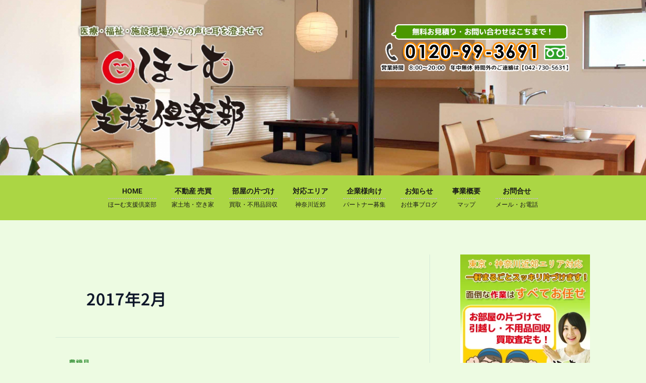

--- FILE ---
content_type: text/html; charset=utf-8
request_url: https://www.google.com/recaptcha/api2/anchor?ar=1&k=6LdNHP8qAAAAAD5CT-ArMn1nTNY-9xIKsCuvQjND&co=aHR0cDovL2thbi1yZW5haXNzYW5jZS5jb206ODA.&hl=en&v=PoyoqOPhxBO7pBk68S4YbpHZ&size=invisible&anchor-ms=20000&execute-ms=30000&cb=8n4ddu30ahc3
body_size: 48592
content:
<!DOCTYPE HTML><html dir="ltr" lang="en"><head><meta http-equiv="Content-Type" content="text/html; charset=UTF-8">
<meta http-equiv="X-UA-Compatible" content="IE=edge">
<title>reCAPTCHA</title>
<style type="text/css">
/* cyrillic-ext */
@font-face {
  font-family: 'Roboto';
  font-style: normal;
  font-weight: 400;
  font-stretch: 100%;
  src: url(//fonts.gstatic.com/s/roboto/v48/KFO7CnqEu92Fr1ME7kSn66aGLdTylUAMa3GUBHMdazTgWw.woff2) format('woff2');
  unicode-range: U+0460-052F, U+1C80-1C8A, U+20B4, U+2DE0-2DFF, U+A640-A69F, U+FE2E-FE2F;
}
/* cyrillic */
@font-face {
  font-family: 'Roboto';
  font-style: normal;
  font-weight: 400;
  font-stretch: 100%;
  src: url(//fonts.gstatic.com/s/roboto/v48/KFO7CnqEu92Fr1ME7kSn66aGLdTylUAMa3iUBHMdazTgWw.woff2) format('woff2');
  unicode-range: U+0301, U+0400-045F, U+0490-0491, U+04B0-04B1, U+2116;
}
/* greek-ext */
@font-face {
  font-family: 'Roboto';
  font-style: normal;
  font-weight: 400;
  font-stretch: 100%;
  src: url(//fonts.gstatic.com/s/roboto/v48/KFO7CnqEu92Fr1ME7kSn66aGLdTylUAMa3CUBHMdazTgWw.woff2) format('woff2');
  unicode-range: U+1F00-1FFF;
}
/* greek */
@font-face {
  font-family: 'Roboto';
  font-style: normal;
  font-weight: 400;
  font-stretch: 100%;
  src: url(//fonts.gstatic.com/s/roboto/v48/KFO7CnqEu92Fr1ME7kSn66aGLdTylUAMa3-UBHMdazTgWw.woff2) format('woff2');
  unicode-range: U+0370-0377, U+037A-037F, U+0384-038A, U+038C, U+038E-03A1, U+03A3-03FF;
}
/* math */
@font-face {
  font-family: 'Roboto';
  font-style: normal;
  font-weight: 400;
  font-stretch: 100%;
  src: url(//fonts.gstatic.com/s/roboto/v48/KFO7CnqEu92Fr1ME7kSn66aGLdTylUAMawCUBHMdazTgWw.woff2) format('woff2');
  unicode-range: U+0302-0303, U+0305, U+0307-0308, U+0310, U+0312, U+0315, U+031A, U+0326-0327, U+032C, U+032F-0330, U+0332-0333, U+0338, U+033A, U+0346, U+034D, U+0391-03A1, U+03A3-03A9, U+03B1-03C9, U+03D1, U+03D5-03D6, U+03F0-03F1, U+03F4-03F5, U+2016-2017, U+2034-2038, U+203C, U+2040, U+2043, U+2047, U+2050, U+2057, U+205F, U+2070-2071, U+2074-208E, U+2090-209C, U+20D0-20DC, U+20E1, U+20E5-20EF, U+2100-2112, U+2114-2115, U+2117-2121, U+2123-214F, U+2190, U+2192, U+2194-21AE, U+21B0-21E5, U+21F1-21F2, U+21F4-2211, U+2213-2214, U+2216-22FF, U+2308-230B, U+2310, U+2319, U+231C-2321, U+2336-237A, U+237C, U+2395, U+239B-23B7, U+23D0, U+23DC-23E1, U+2474-2475, U+25AF, U+25B3, U+25B7, U+25BD, U+25C1, U+25CA, U+25CC, U+25FB, U+266D-266F, U+27C0-27FF, U+2900-2AFF, U+2B0E-2B11, U+2B30-2B4C, U+2BFE, U+3030, U+FF5B, U+FF5D, U+1D400-1D7FF, U+1EE00-1EEFF;
}
/* symbols */
@font-face {
  font-family: 'Roboto';
  font-style: normal;
  font-weight: 400;
  font-stretch: 100%;
  src: url(//fonts.gstatic.com/s/roboto/v48/KFO7CnqEu92Fr1ME7kSn66aGLdTylUAMaxKUBHMdazTgWw.woff2) format('woff2');
  unicode-range: U+0001-000C, U+000E-001F, U+007F-009F, U+20DD-20E0, U+20E2-20E4, U+2150-218F, U+2190, U+2192, U+2194-2199, U+21AF, U+21E6-21F0, U+21F3, U+2218-2219, U+2299, U+22C4-22C6, U+2300-243F, U+2440-244A, U+2460-24FF, U+25A0-27BF, U+2800-28FF, U+2921-2922, U+2981, U+29BF, U+29EB, U+2B00-2BFF, U+4DC0-4DFF, U+FFF9-FFFB, U+10140-1018E, U+10190-1019C, U+101A0, U+101D0-101FD, U+102E0-102FB, U+10E60-10E7E, U+1D2C0-1D2D3, U+1D2E0-1D37F, U+1F000-1F0FF, U+1F100-1F1AD, U+1F1E6-1F1FF, U+1F30D-1F30F, U+1F315, U+1F31C, U+1F31E, U+1F320-1F32C, U+1F336, U+1F378, U+1F37D, U+1F382, U+1F393-1F39F, U+1F3A7-1F3A8, U+1F3AC-1F3AF, U+1F3C2, U+1F3C4-1F3C6, U+1F3CA-1F3CE, U+1F3D4-1F3E0, U+1F3ED, U+1F3F1-1F3F3, U+1F3F5-1F3F7, U+1F408, U+1F415, U+1F41F, U+1F426, U+1F43F, U+1F441-1F442, U+1F444, U+1F446-1F449, U+1F44C-1F44E, U+1F453, U+1F46A, U+1F47D, U+1F4A3, U+1F4B0, U+1F4B3, U+1F4B9, U+1F4BB, U+1F4BF, U+1F4C8-1F4CB, U+1F4D6, U+1F4DA, U+1F4DF, U+1F4E3-1F4E6, U+1F4EA-1F4ED, U+1F4F7, U+1F4F9-1F4FB, U+1F4FD-1F4FE, U+1F503, U+1F507-1F50B, U+1F50D, U+1F512-1F513, U+1F53E-1F54A, U+1F54F-1F5FA, U+1F610, U+1F650-1F67F, U+1F687, U+1F68D, U+1F691, U+1F694, U+1F698, U+1F6AD, U+1F6B2, U+1F6B9-1F6BA, U+1F6BC, U+1F6C6-1F6CF, U+1F6D3-1F6D7, U+1F6E0-1F6EA, U+1F6F0-1F6F3, U+1F6F7-1F6FC, U+1F700-1F7FF, U+1F800-1F80B, U+1F810-1F847, U+1F850-1F859, U+1F860-1F887, U+1F890-1F8AD, U+1F8B0-1F8BB, U+1F8C0-1F8C1, U+1F900-1F90B, U+1F93B, U+1F946, U+1F984, U+1F996, U+1F9E9, U+1FA00-1FA6F, U+1FA70-1FA7C, U+1FA80-1FA89, U+1FA8F-1FAC6, U+1FACE-1FADC, U+1FADF-1FAE9, U+1FAF0-1FAF8, U+1FB00-1FBFF;
}
/* vietnamese */
@font-face {
  font-family: 'Roboto';
  font-style: normal;
  font-weight: 400;
  font-stretch: 100%;
  src: url(//fonts.gstatic.com/s/roboto/v48/KFO7CnqEu92Fr1ME7kSn66aGLdTylUAMa3OUBHMdazTgWw.woff2) format('woff2');
  unicode-range: U+0102-0103, U+0110-0111, U+0128-0129, U+0168-0169, U+01A0-01A1, U+01AF-01B0, U+0300-0301, U+0303-0304, U+0308-0309, U+0323, U+0329, U+1EA0-1EF9, U+20AB;
}
/* latin-ext */
@font-face {
  font-family: 'Roboto';
  font-style: normal;
  font-weight: 400;
  font-stretch: 100%;
  src: url(//fonts.gstatic.com/s/roboto/v48/KFO7CnqEu92Fr1ME7kSn66aGLdTylUAMa3KUBHMdazTgWw.woff2) format('woff2');
  unicode-range: U+0100-02BA, U+02BD-02C5, U+02C7-02CC, U+02CE-02D7, U+02DD-02FF, U+0304, U+0308, U+0329, U+1D00-1DBF, U+1E00-1E9F, U+1EF2-1EFF, U+2020, U+20A0-20AB, U+20AD-20C0, U+2113, U+2C60-2C7F, U+A720-A7FF;
}
/* latin */
@font-face {
  font-family: 'Roboto';
  font-style: normal;
  font-weight: 400;
  font-stretch: 100%;
  src: url(//fonts.gstatic.com/s/roboto/v48/KFO7CnqEu92Fr1ME7kSn66aGLdTylUAMa3yUBHMdazQ.woff2) format('woff2');
  unicode-range: U+0000-00FF, U+0131, U+0152-0153, U+02BB-02BC, U+02C6, U+02DA, U+02DC, U+0304, U+0308, U+0329, U+2000-206F, U+20AC, U+2122, U+2191, U+2193, U+2212, U+2215, U+FEFF, U+FFFD;
}
/* cyrillic-ext */
@font-face {
  font-family: 'Roboto';
  font-style: normal;
  font-weight: 500;
  font-stretch: 100%;
  src: url(//fonts.gstatic.com/s/roboto/v48/KFO7CnqEu92Fr1ME7kSn66aGLdTylUAMa3GUBHMdazTgWw.woff2) format('woff2');
  unicode-range: U+0460-052F, U+1C80-1C8A, U+20B4, U+2DE0-2DFF, U+A640-A69F, U+FE2E-FE2F;
}
/* cyrillic */
@font-face {
  font-family: 'Roboto';
  font-style: normal;
  font-weight: 500;
  font-stretch: 100%;
  src: url(//fonts.gstatic.com/s/roboto/v48/KFO7CnqEu92Fr1ME7kSn66aGLdTylUAMa3iUBHMdazTgWw.woff2) format('woff2');
  unicode-range: U+0301, U+0400-045F, U+0490-0491, U+04B0-04B1, U+2116;
}
/* greek-ext */
@font-face {
  font-family: 'Roboto';
  font-style: normal;
  font-weight: 500;
  font-stretch: 100%;
  src: url(//fonts.gstatic.com/s/roboto/v48/KFO7CnqEu92Fr1ME7kSn66aGLdTylUAMa3CUBHMdazTgWw.woff2) format('woff2');
  unicode-range: U+1F00-1FFF;
}
/* greek */
@font-face {
  font-family: 'Roboto';
  font-style: normal;
  font-weight: 500;
  font-stretch: 100%;
  src: url(//fonts.gstatic.com/s/roboto/v48/KFO7CnqEu92Fr1ME7kSn66aGLdTylUAMa3-UBHMdazTgWw.woff2) format('woff2');
  unicode-range: U+0370-0377, U+037A-037F, U+0384-038A, U+038C, U+038E-03A1, U+03A3-03FF;
}
/* math */
@font-face {
  font-family: 'Roboto';
  font-style: normal;
  font-weight: 500;
  font-stretch: 100%;
  src: url(//fonts.gstatic.com/s/roboto/v48/KFO7CnqEu92Fr1ME7kSn66aGLdTylUAMawCUBHMdazTgWw.woff2) format('woff2');
  unicode-range: U+0302-0303, U+0305, U+0307-0308, U+0310, U+0312, U+0315, U+031A, U+0326-0327, U+032C, U+032F-0330, U+0332-0333, U+0338, U+033A, U+0346, U+034D, U+0391-03A1, U+03A3-03A9, U+03B1-03C9, U+03D1, U+03D5-03D6, U+03F0-03F1, U+03F4-03F5, U+2016-2017, U+2034-2038, U+203C, U+2040, U+2043, U+2047, U+2050, U+2057, U+205F, U+2070-2071, U+2074-208E, U+2090-209C, U+20D0-20DC, U+20E1, U+20E5-20EF, U+2100-2112, U+2114-2115, U+2117-2121, U+2123-214F, U+2190, U+2192, U+2194-21AE, U+21B0-21E5, U+21F1-21F2, U+21F4-2211, U+2213-2214, U+2216-22FF, U+2308-230B, U+2310, U+2319, U+231C-2321, U+2336-237A, U+237C, U+2395, U+239B-23B7, U+23D0, U+23DC-23E1, U+2474-2475, U+25AF, U+25B3, U+25B7, U+25BD, U+25C1, U+25CA, U+25CC, U+25FB, U+266D-266F, U+27C0-27FF, U+2900-2AFF, U+2B0E-2B11, U+2B30-2B4C, U+2BFE, U+3030, U+FF5B, U+FF5D, U+1D400-1D7FF, U+1EE00-1EEFF;
}
/* symbols */
@font-face {
  font-family: 'Roboto';
  font-style: normal;
  font-weight: 500;
  font-stretch: 100%;
  src: url(//fonts.gstatic.com/s/roboto/v48/KFO7CnqEu92Fr1ME7kSn66aGLdTylUAMaxKUBHMdazTgWw.woff2) format('woff2');
  unicode-range: U+0001-000C, U+000E-001F, U+007F-009F, U+20DD-20E0, U+20E2-20E4, U+2150-218F, U+2190, U+2192, U+2194-2199, U+21AF, U+21E6-21F0, U+21F3, U+2218-2219, U+2299, U+22C4-22C6, U+2300-243F, U+2440-244A, U+2460-24FF, U+25A0-27BF, U+2800-28FF, U+2921-2922, U+2981, U+29BF, U+29EB, U+2B00-2BFF, U+4DC0-4DFF, U+FFF9-FFFB, U+10140-1018E, U+10190-1019C, U+101A0, U+101D0-101FD, U+102E0-102FB, U+10E60-10E7E, U+1D2C0-1D2D3, U+1D2E0-1D37F, U+1F000-1F0FF, U+1F100-1F1AD, U+1F1E6-1F1FF, U+1F30D-1F30F, U+1F315, U+1F31C, U+1F31E, U+1F320-1F32C, U+1F336, U+1F378, U+1F37D, U+1F382, U+1F393-1F39F, U+1F3A7-1F3A8, U+1F3AC-1F3AF, U+1F3C2, U+1F3C4-1F3C6, U+1F3CA-1F3CE, U+1F3D4-1F3E0, U+1F3ED, U+1F3F1-1F3F3, U+1F3F5-1F3F7, U+1F408, U+1F415, U+1F41F, U+1F426, U+1F43F, U+1F441-1F442, U+1F444, U+1F446-1F449, U+1F44C-1F44E, U+1F453, U+1F46A, U+1F47D, U+1F4A3, U+1F4B0, U+1F4B3, U+1F4B9, U+1F4BB, U+1F4BF, U+1F4C8-1F4CB, U+1F4D6, U+1F4DA, U+1F4DF, U+1F4E3-1F4E6, U+1F4EA-1F4ED, U+1F4F7, U+1F4F9-1F4FB, U+1F4FD-1F4FE, U+1F503, U+1F507-1F50B, U+1F50D, U+1F512-1F513, U+1F53E-1F54A, U+1F54F-1F5FA, U+1F610, U+1F650-1F67F, U+1F687, U+1F68D, U+1F691, U+1F694, U+1F698, U+1F6AD, U+1F6B2, U+1F6B9-1F6BA, U+1F6BC, U+1F6C6-1F6CF, U+1F6D3-1F6D7, U+1F6E0-1F6EA, U+1F6F0-1F6F3, U+1F6F7-1F6FC, U+1F700-1F7FF, U+1F800-1F80B, U+1F810-1F847, U+1F850-1F859, U+1F860-1F887, U+1F890-1F8AD, U+1F8B0-1F8BB, U+1F8C0-1F8C1, U+1F900-1F90B, U+1F93B, U+1F946, U+1F984, U+1F996, U+1F9E9, U+1FA00-1FA6F, U+1FA70-1FA7C, U+1FA80-1FA89, U+1FA8F-1FAC6, U+1FACE-1FADC, U+1FADF-1FAE9, U+1FAF0-1FAF8, U+1FB00-1FBFF;
}
/* vietnamese */
@font-face {
  font-family: 'Roboto';
  font-style: normal;
  font-weight: 500;
  font-stretch: 100%;
  src: url(//fonts.gstatic.com/s/roboto/v48/KFO7CnqEu92Fr1ME7kSn66aGLdTylUAMa3OUBHMdazTgWw.woff2) format('woff2');
  unicode-range: U+0102-0103, U+0110-0111, U+0128-0129, U+0168-0169, U+01A0-01A1, U+01AF-01B0, U+0300-0301, U+0303-0304, U+0308-0309, U+0323, U+0329, U+1EA0-1EF9, U+20AB;
}
/* latin-ext */
@font-face {
  font-family: 'Roboto';
  font-style: normal;
  font-weight: 500;
  font-stretch: 100%;
  src: url(//fonts.gstatic.com/s/roboto/v48/KFO7CnqEu92Fr1ME7kSn66aGLdTylUAMa3KUBHMdazTgWw.woff2) format('woff2');
  unicode-range: U+0100-02BA, U+02BD-02C5, U+02C7-02CC, U+02CE-02D7, U+02DD-02FF, U+0304, U+0308, U+0329, U+1D00-1DBF, U+1E00-1E9F, U+1EF2-1EFF, U+2020, U+20A0-20AB, U+20AD-20C0, U+2113, U+2C60-2C7F, U+A720-A7FF;
}
/* latin */
@font-face {
  font-family: 'Roboto';
  font-style: normal;
  font-weight: 500;
  font-stretch: 100%;
  src: url(//fonts.gstatic.com/s/roboto/v48/KFO7CnqEu92Fr1ME7kSn66aGLdTylUAMa3yUBHMdazQ.woff2) format('woff2');
  unicode-range: U+0000-00FF, U+0131, U+0152-0153, U+02BB-02BC, U+02C6, U+02DA, U+02DC, U+0304, U+0308, U+0329, U+2000-206F, U+20AC, U+2122, U+2191, U+2193, U+2212, U+2215, U+FEFF, U+FFFD;
}
/* cyrillic-ext */
@font-face {
  font-family: 'Roboto';
  font-style: normal;
  font-weight: 900;
  font-stretch: 100%;
  src: url(//fonts.gstatic.com/s/roboto/v48/KFO7CnqEu92Fr1ME7kSn66aGLdTylUAMa3GUBHMdazTgWw.woff2) format('woff2');
  unicode-range: U+0460-052F, U+1C80-1C8A, U+20B4, U+2DE0-2DFF, U+A640-A69F, U+FE2E-FE2F;
}
/* cyrillic */
@font-face {
  font-family: 'Roboto';
  font-style: normal;
  font-weight: 900;
  font-stretch: 100%;
  src: url(//fonts.gstatic.com/s/roboto/v48/KFO7CnqEu92Fr1ME7kSn66aGLdTylUAMa3iUBHMdazTgWw.woff2) format('woff2');
  unicode-range: U+0301, U+0400-045F, U+0490-0491, U+04B0-04B1, U+2116;
}
/* greek-ext */
@font-face {
  font-family: 'Roboto';
  font-style: normal;
  font-weight: 900;
  font-stretch: 100%;
  src: url(//fonts.gstatic.com/s/roboto/v48/KFO7CnqEu92Fr1ME7kSn66aGLdTylUAMa3CUBHMdazTgWw.woff2) format('woff2');
  unicode-range: U+1F00-1FFF;
}
/* greek */
@font-face {
  font-family: 'Roboto';
  font-style: normal;
  font-weight: 900;
  font-stretch: 100%;
  src: url(//fonts.gstatic.com/s/roboto/v48/KFO7CnqEu92Fr1ME7kSn66aGLdTylUAMa3-UBHMdazTgWw.woff2) format('woff2');
  unicode-range: U+0370-0377, U+037A-037F, U+0384-038A, U+038C, U+038E-03A1, U+03A3-03FF;
}
/* math */
@font-face {
  font-family: 'Roboto';
  font-style: normal;
  font-weight: 900;
  font-stretch: 100%;
  src: url(//fonts.gstatic.com/s/roboto/v48/KFO7CnqEu92Fr1ME7kSn66aGLdTylUAMawCUBHMdazTgWw.woff2) format('woff2');
  unicode-range: U+0302-0303, U+0305, U+0307-0308, U+0310, U+0312, U+0315, U+031A, U+0326-0327, U+032C, U+032F-0330, U+0332-0333, U+0338, U+033A, U+0346, U+034D, U+0391-03A1, U+03A3-03A9, U+03B1-03C9, U+03D1, U+03D5-03D6, U+03F0-03F1, U+03F4-03F5, U+2016-2017, U+2034-2038, U+203C, U+2040, U+2043, U+2047, U+2050, U+2057, U+205F, U+2070-2071, U+2074-208E, U+2090-209C, U+20D0-20DC, U+20E1, U+20E5-20EF, U+2100-2112, U+2114-2115, U+2117-2121, U+2123-214F, U+2190, U+2192, U+2194-21AE, U+21B0-21E5, U+21F1-21F2, U+21F4-2211, U+2213-2214, U+2216-22FF, U+2308-230B, U+2310, U+2319, U+231C-2321, U+2336-237A, U+237C, U+2395, U+239B-23B7, U+23D0, U+23DC-23E1, U+2474-2475, U+25AF, U+25B3, U+25B7, U+25BD, U+25C1, U+25CA, U+25CC, U+25FB, U+266D-266F, U+27C0-27FF, U+2900-2AFF, U+2B0E-2B11, U+2B30-2B4C, U+2BFE, U+3030, U+FF5B, U+FF5D, U+1D400-1D7FF, U+1EE00-1EEFF;
}
/* symbols */
@font-face {
  font-family: 'Roboto';
  font-style: normal;
  font-weight: 900;
  font-stretch: 100%;
  src: url(//fonts.gstatic.com/s/roboto/v48/KFO7CnqEu92Fr1ME7kSn66aGLdTylUAMaxKUBHMdazTgWw.woff2) format('woff2');
  unicode-range: U+0001-000C, U+000E-001F, U+007F-009F, U+20DD-20E0, U+20E2-20E4, U+2150-218F, U+2190, U+2192, U+2194-2199, U+21AF, U+21E6-21F0, U+21F3, U+2218-2219, U+2299, U+22C4-22C6, U+2300-243F, U+2440-244A, U+2460-24FF, U+25A0-27BF, U+2800-28FF, U+2921-2922, U+2981, U+29BF, U+29EB, U+2B00-2BFF, U+4DC0-4DFF, U+FFF9-FFFB, U+10140-1018E, U+10190-1019C, U+101A0, U+101D0-101FD, U+102E0-102FB, U+10E60-10E7E, U+1D2C0-1D2D3, U+1D2E0-1D37F, U+1F000-1F0FF, U+1F100-1F1AD, U+1F1E6-1F1FF, U+1F30D-1F30F, U+1F315, U+1F31C, U+1F31E, U+1F320-1F32C, U+1F336, U+1F378, U+1F37D, U+1F382, U+1F393-1F39F, U+1F3A7-1F3A8, U+1F3AC-1F3AF, U+1F3C2, U+1F3C4-1F3C6, U+1F3CA-1F3CE, U+1F3D4-1F3E0, U+1F3ED, U+1F3F1-1F3F3, U+1F3F5-1F3F7, U+1F408, U+1F415, U+1F41F, U+1F426, U+1F43F, U+1F441-1F442, U+1F444, U+1F446-1F449, U+1F44C-1F44E, U+1F453, U+1F46A, U+1F47D, U+1F4A3, U+1F4B0, U+1F4B3, U+1F4B9, U+1F4BB, U+1F4BF, U+1F4C8-1F4CB, U+1F4D6, U+1F4DA, U+1F4DF, U+1F4E3-1F4E6, U+1F4EA-1F4ED, U+1F4F7, U+1F4F9-1F4FB, U+1F4FD-1F4FE, U+1F503, U+1F507-1F50B, U+1F50D, U+1F512-1F513, U+1F53E-1F54A, U+1F54F-1F5FA, U+1F610, U+1F650-1F67F, U+1F687, U+1F68D, U+1F691, U+1F694, U+1F698, U+1F6AD, U+1F6B2, U+1F6B9-1F6BA, U+1F6BC, U+1F6C6-1F6CF, U+1F6D3-1F6D7, U+1F6E0-1F6EA, U+1F6F0-1F6F3, U+1F6F7-1F6FC, U+1F700-1F7FF, U+1F800-1F80B, U+1F810-1F847, U+1F850-1F859, U+1F860-1F887, U+1F890-1F8AD, U+1F8B0-1F8BB, U+1F8C0-1F8C1, U+1F900-1F90B, U+1F93B, U+1F946, U+1F984, U+1F996, U+1F9E9, U+1FA00-1FA6F, U+1FA70-1FA7C, U+1FA80-1FA89, U+1FA8F-1FAC6, U+1FACE-1FADC, U+1FADF-1FAE9, U+1FAF0-1FAF8, U+1FB00-1FBFF;
}
/* vietnamese */
@font-face {
  font-family: 'Roboto';
  font-style: normal;
  font-weight: 900;
  font-stretch: 100%;
  src: url(//fonts.gstatic.com/s/roboto/v48/KFO7CnqEu92Fr1ME7kSn66aGLdTylUAMa3OUBHMdazTgWw.woff2) format('woff2');
  unicode-range: U+0102-0103, U+0110-0111, U+0128-0129, U+0168-0169, U+01A0-01A1, U+01AF-01B0, U+0300-0301, U+0303-0304, U+0308-0309, U+0323, U+0329, U+1EA0-1EF9, U+20AB;
}
/* latin-ext */
@font-face {
  font-family: 'Roboto';
  font-style: normal;
  font-weight: 900;
  font-stretch: 100%;
  src: url(//fonts.gstatic.com/s/roboto/v48/KFO7CnqEu92Fr1ME7kSn66aGLdTylUAMa3KUBHMdazTgWw.woff2) format('woff2');
  unicode-range: U+0100-02BA, U+02BD-02C5, U+02C7-02CC, U+02CE-02D7, U+02DD-02FF, U+0304, U+0308, U+0329, U+1D00-1DBF, U+1E00-1E9F, U+1EF2-1EFF, U+2020, U+20A0-20AB, U+20AD-20C0, U+2113, U+2C60-2C7F, U+A720-A7FF;
}
/* latin */
@font-face {
  font-family: 'Roboto';
  font-style: normal;
  font-weight: 900;
  font-stretch: 100%;
  src: url(//fonts.gstatic.com/s/roboto/v48/KFO7CnqEu92Fr1ME7kSn66aGLdTylUAMa3yUBHMdazQ.woff2) format('woff2');
  unicode-range: U+0000-00FF, U+0131, U+0152-0153, U+02BB-02BC, U+02C6, U+02DA, U+02DC, U+0304, U+0308, U+0329, U+2000-206F, U+20AC, U+2122, U+2191, U+2193, U+2212, U+2215, U+FEFF, U+FFFD;
}

</style>
<link rel="stylesheet" type="text/css" href="https://www.gstatic.com/recaptcha/releases/PoyoqOPhxBO7pBk68S4YbpHZ/styles__ltr.css">
<script nonce="rp173pmGaD2vN5bhrQ8EGQ" type="text/javascript">window['__recaptcha_api'] = 'https://www.google.com/recaptcha/api2/';</script>
<script type="text/javascript" src="https://www.gstatic.com/recaptcha/releases/PoyoqOPhxBO7pBk68S4YbpHZ/recaptcha__en.js" nonce="rp173pmGaD2vN5bhrQ8EGQ">
      
    </script></head>
<body><div id="rc-anchor-alert" class="rc-anchor-alert"></div>
<input type="hidden" id="recaptcha-token" value="[base64]">
<script type="text/javascript" nonce="rp173pmGaD2vN5bhrQ8EGQ">
      recaptcha.anchor.Main.init("[\x22ainput\x22,[\x22bgdata\x22,\x22\x22,\[base64]/[base64]/UltIKytdPWE6KGE8MjA0OD9SW0grK109YT4+NnwxOTI6KChhJjY0NTEyKT09NTUyOTYmJnErMTxoLmxlbmd0aCYmKGguY2hhckNvZGVBdChxKzEpJjY0NTEyKT09NTYzMjA/[base64]/MjU1OlI/[base64]/[base64]/[base64]/[base64]/[base64]/[base64]/[base64]/[base64]/[base64]/[base64]\x22,\[base64]\x22,\x22w4Y5wrfCtlHCksKlGMOmw6vDrSQHwrFYwohSwpNCwrLDqVzDv3rCgF9Pw6zCmcOhwpnDmV3CgMOlw7XDq1HCjRLCtR3DksOLZnLDnhLDncOUwo/ClcKFIMK1S8KdJMODEcO4w5rCmcOYwofClF4tIiodQl9casKLJMOjw6rDo8O6woRfwqPDkEYpNcKfYTJHHsO/TkZww4ItwqEcGMKMdMOXIMKHesO7I8K+w58sUm/DvcOiw5s/b8KYwrd1w53CtW/[base64]/CoQs6UsKGMMOJQcK2w7TDskp0KH/CksOlwqs0w6Ypwq/Cp8KCwpVHRUgmFcKvZMKGwoVAw55Owp8wVMKiwoBaw6tYwogjw7vDrcOBH8O/UAdCw5zCp8KqGcO2Lx3Ck8O8w6nDi8K2wqQmYcKjworCrgDDjMKpw5/[base64]/[base64]/[base64]/fCvDicKFI2RLwonDncOBdTIYw5AiUcO7wpHCt8O2wo8Dw6FNwpDCssK/[base64]/[base64]/[base64]/[base64]/H2LCisKqw5IqFxN1w5pAw67CpcOTw5MaIsOBwq7DsS/[base64]/[base64]/w6cgw4UILcO5KjUew5wtC8K4bMOyTSHCrGl6SsONcWTDkB1HJ8O6TMOPwpIIOsOVUsOgQMOPw4F3eBEPZhXDsVLCqBvCuX1NL3vDu8KiwpvDlsO0FSXCsh/Ck8O+w7jCtzPDs8OGwoh3ZAHCgXJPNkbCi8KBdWBCw7vCq8KjYkhvU8Ozd2PDmcOMYDvDtsKrw5ggNGl1O8OgFsKNGjtTEWHCg1vChHhNw43DrMKLw7BAaw3DmF5+TsOKw5zCoT7CiUDCqMK/d8KUwowXOMKTGShEwr5APsOYDz9hwrbDmUQ1fmp6w7zDuggKwp0kw688TFkAfsKBw7Vvw6FKUMKLw7YDKcKfKMOgLkDDiMO8YhFiw73ChsOFUCsZFRzDqcO0wrBHKSonw7o/[base64]/Ck07DvsKYGDXDssODw6Uhw6wEw5IowrFMR8OGZU5bfsOMwpPCsmY6w4TDssOOwp1wasKbBMOiw4ADwo3DnwvDm8KKw7PCj8OEwqtTwoLDssKFSERgw6/[base64]/[base64]/w6vClwDDvATDtcOFwoMiQl7CtMKoTylywq5nwrkww7LDhsKlTVlCwrzCusOrwq0PbXLDusOZw7DCmFpHw5XDlcKXNwEyfcO9DsKyw4zDmBbClcOiwofCrcKAK8KtWMOmF8OOw5/Ct1DDgWxZwrXCkU5Kcj8sw6MWYWt6wrPClHjCr8KBBsOcaMKWUcKXwrDDgsOkPMKswoTCjsKWO8O2w57DqMKVOxvDrDTDhCLCkzxAWjMBwrDDlSXCl8OJw4DClcK2wrZDFcOQwq5mNGt6wo1fwodbwqLDoXIowqTCrQ03AcOxwr3ClsK5SgvCqcO/IMOCMcKeNw0tSWPCtcKtDsKpwqxmw43Chy0Owogzw7LDjMKOaz54ZhxZwp/DnSTDpGjCqAXCn8OBRsK5wrfDtQnDvsKQTDTCjEdAw4w4GsKHwr/DmcKdBcOpwqLCpcKKIVDCqFzCuEnClHTDrAcBwpogaMO9YsOgw6owIcKWwrLCocK7wqgVEFnDp8OhAh19AcKKbsO7DHjCpUvCp8O/w4grD13CgDNowqcaNcORK1l/wpPDssOFOcKhw6fCjxlBVMKbREpDVsKiXz7Cn8KKaXrDj8OawoBrU8KzwrLDlcO2D3kmRRfCmFUTS8OEdhLCpMOuwqfDmcOCL8O3w7RxMcOIVsK5YTANBjXDmjBtw5sVwo3Dj8OeL8OfVMOSXlkueAHCmD8Cwq/DunLDtidIVEMpwoxea8K/w5N/AQTCrcO0ecK7CcOtMcKQSFd/[base64]/[base64]/JsOHwpDCvcOIZMKew4IHU8KMw6bCpcOIQcKVCAnCkCbDksOzw6pqdF8EesKNwpjCkcKZwq5ew5RcwqJ3wrl6wosQw6BUCMOnIFs+w7fDnMODwo3CqMKtYhwAwq7Cm8Ofw71mUCbCqcKdwrw/fcKYdgVZM8KiIypGwpx5L8OWMSsWV8Obwod8EcKoXA/[base64]/w43Dg8O1VUzCtlk3wpfCmwYaHEUDMMKLXMKVT0dSw7jDgFZmw5jCrwZQBMKpTQzDn8OBwrUnwod1wrIqw6nCgcKxwq3Do33Cp0Blw4FXQsOeVEvDs8O+bsOvDQzCniodw73Cl0PCpsO/w6nCsF0cExTDrsO3w5hHfsOUwo8Fwp3DmgTDsCxVw4oVw7MIwr7Dggshw64oO8OTIB0ZCQDDisO6TDvCiMOHw6ZzwoV7w5zCq8Oew4RoUcO7w79fJD/DosOqwrcswoMtd8ORwpFANMKuwp/CnXrDg23CrMOhwo91UUwBw65WQ8OjQl8fwpk7DsOxwr7CrH1VIMKARcOrWcKkEcOXCSHDkUbDqcO0Z8K/Ih9ww4JTDT/[base64]/Dm3zDnsKKwrwnwrI/bETDlS45XRvDrsO/RcOYIsKIwqnDjg11YMKzwrx0w5bDuWxkZMOVwrthwovDkcKWwq0CwogZO1NIw4QtEgPCssKhw5M2w6fDuy0lwroAbwRKWU3Dvk5+wpjCocKRaMKNEMOmUSHCp8K1w7LDtcKSw5dawppjFD/CnBTClxNzwqXDuGcqC3vDt0FBYQI8w6rDqMKrwqtVw6/[base64]/KcOuwo0zw5LDvsOwB1lMF8KaYcOgX8Oqw4U0wrbDvcOOEsKcA8OQw7dkeTpKwoJ7wopEY2QSGknCu8O/VE7DjcKIw43CshHCpsKEwojDuhwhVBt2w7rDssOyTUITw6dJFAghQjbCjRYEwqfDs8OyAmwDQmEhwr7CokrCpEbClsOaw7HDvgEOw7lqw54XAcK0w4rDpFFMwpMOPkdKw5x5L8OIKD/[base64]/Vy5/[base64]/DjcOew4bDtMKvw7fDphoHOksSLsO1dSDDrHPCiAA1AUZgcsKBw4LCj8K9IMKVw5Q/HsOGFsKIwpYWwqNUTMKMw4UOwqfDpnQhWCwGwobDrkHDvcKgZivCjsKmw6Ixw5PCkVzDmw4RwpEPW8KIw6d8wrUZc2fCmMKJwq4MwpLCo3rCnTBVRUbDoMK4cDcnwoY+wo9rbiXDojLDpcKZwr08w7/[base64]/DvcOoSGt0w4TDscO2wr8Kw7HDqTHDmUbDvE7Cuk10OBTCs8O3w7kRDsOaNF5Yw7UMw5ABwr7DqiMhMMO6wprDrsKewqXDrMK7B8K+G8OCAcOmQcO4AMKJwonCgMOhaMK2Z3FNwrfCh8KjFMKPRcOmFj/DkwbDosOlwpTDlcOlDh1Ww4jDqMOvw7pcw6/Cr8K9wrrCjcKKf0jClVTDt13DuUPDsMKfKzDCj0YVYMKHwpkLHsKaZsK5woUNwpDCkVzDlwMUw6vCgMOSw7YJRcKFYzUHe8OLGUHDoS/Dg8OcYCYAZ8KbYzgBwoB8Y2HDqWgeLFXDosOnwoQ/YUnCi2/[base64]/ChhXDuFIxLsO/[base64]/DlsKGORPCjsOIwqDDu8Oow5ARK0R8wp7CjMKdw5h4A8K1w6TDtcK4EcKmw67CncKYwq7ClGUGPsKawr5ww750BsK5w5rCu8KqHnHCqsORDHvCs8K2ATPCncKtwqrCtVTCoBvCtcO6wrJFw6DChcORKWbCjyvCv2bDp8OHwojDuyzDhl4gw5s8AsOeUcO3w6bDvzPDvR/[base64]/Cu8Osw5XDjQ3DocO4LA/[base64]/bcOUeTR+I3gOw77CrcKTUxZwVC0UJ8KFw48Tw5lIwodtwpUtw4fDqkYaIMOVw70mVMO5wrXDsAw1wpnDrHfCtsKpN0XCs8OPERwew6Jew7Rlw5ZmBMKzO8OXKlnCicOFL8KKQwICRcO3woZrw55HH8Ole3YVwrTClmAOO8KuCn/[base64]/[base64]/CA1ZYsOMMcKHHElmNA7DqcOXw5lGZsOpTls4T24xw4zCpcOxEEvDtzTDuQHDpiTChMKDwqIYCMO3wrDCuzXCscOvYE7Dn08CFihjRsK4QMK7XibDjzZBw6ksEzHDncKdw7zCocOHHSoqw5fCrE1haw/[base64]/ChcKxw5XCh8OpAcOWwqnDh8K8wrVBQMK3dy93w4zCi8OowqrCu28FKBogEMKVFHjCkcKnWSLDtcKWw5/Du8KUw6rChsO3bMKhw5PDkMOqMsK1c8Kowq8fDRPCiztNTMKMw6HDicO0c8KZWcOSw48VImfCizXDsjJAICIhaD0uJ2cPw7IAw7VUw7zCk8KHK8OCwovDkQExLncaAMKRVTLCvsK2w6bDpcKQT1HCssOoMFTDgsKpKlTDh2FPwr7CnS4Nw6/CpGlaGhHCmMOJZl5aWnRWw4zDs2Z9IhQQwqdfDsOxwqMmVcKNwqFBw4ocfcKYwrzDgXJGwp/[base64]/[base64]/Cm8KWwq9pK8Ouw6/DiyvDisO8wp/Dg2p6SMKGwqEmUsKtwqjCgCdvBlzCoEMywqTCg8KPwolRcgrCuDcjw7fCkXsqHGDDnTpyZ8Opw7pWUMOLMCxdw4zDrsKww5nDqMOOw4LDjn/[base64]/aX9dZVInwrHCvMK2dcKFwqzDgMKibMOGw7ZMc8OZFRPCoGDDsnDCv8KRwpPCn1cxwqN8OsKeGcKfEMODPsOEYDXDgMOOwrk5LyPDiAd5w5HCryplw4RkZ3puw50sw4NewqrCn8KAUsKlVyg6w687EsKHwpPClsO6SHnCt2Myw4k8w4XDpsO4H3PCkMOxcV/DtcKRwrLCtsOow5vCvsKDX8OSOATDiMKTBcKVwrYUfkHDicOCwp0MUsKXwqHChgBSacK9J8KcwobDscKlHQ3DsMK/FMKBw77DlirCtTHDisO9DSgjwqPDhcOxZywzw5pNwo0XC8Oiwo5lLcKTwrPDqC/CiyRgHcKiw4vCqCENw4PCvT5pw68Pw6ssw4QIBGXDoTDCsUTDq8OJRsORO8Ojw53CmcKBw6c1w43DgcOmDMKTw6Rhw4UWbQwXBDQqwobCrMKjJQDDs8KocMKrFcKkLm7DvcOFwpnDr3IcfzzDksK2X8OSwqUKaRzDkk5KwrHDuDzCrFDDlMO6V8OJQHLDpz/[base64]/Dj8KkKsO/[base64]/[base64]/CqcKhw6HDusKMTHBGCMKNwrbCjMOkTHnDl3fCt8OJfHTCr8KaecOqwqbDt3bDv8Oow6DCkSdSw6RQw5HCoMOnwo/Cq0cFfmzCiwXDn8KvecK6BAUeMhYLL8KqwplZw6bClF0Cw5oIwpRmGnFRw4sDGh3CmErDizxgwp8Rw5DChsKgXcKTIhwGwpLDo8OREFl/w7xRw6V1fDHDqsObw5U2cMO4wp3CkxdQMcOgw6zDuk5zwpRKD8KFdGzCjG7Cu8Ouw5lRw5vCrMKlwqnCkcOicXzDqMKzwrgbGMKWw5bDhV4KwoYwEychwo50w6rDncOTRCklwoxAwq/Dg8KXX8Kkwo9ew6s4XsOIwrh9w4bDlEQMexN3woJkw4HDtMKBw7DCqE9lw7Zsw67DoxbDpsOtwpdDRMOPSWXCkU0CL0LDgsKJfcKfwotOAVjDlDNJZcOZw5jDv8Kgw4vCksOEwpPCtsK3O0zCjcKracKgwobCoQRdLcKFw4TCo8O/wqTCoxnChsOqFwtpZsOeHsK/UTszQ8OiPiPCoMKkAhIgw6UEZHJXwpjCm8Oqw4rDsMKGbz9Gw6wLwqhgw6rDpyFywpg+wrTDucOwasKZwo/CgUTChsO2Dzc5J8KRw4nClycrRSLCh0/CrH1fwrXDrMK1fg7DmjM0KsOewr/DqFPDs8O/wphPwoNALlgAeGd3w67Ci8OUwpcFLXHDgRzDkcO0wrPDsCPDq8OtMCHDlsOrZcKDV8KHwpTCpxfCmsKmw4HCtCPDuMOfw5jDr8OSw79RwqUxWsKuegnCvMOGwpXDi2XDo8Ocw5/Dlno5esOSwq/DigXCmCPCqMKiBhTDoUHCsMKKHXvCsgc2ZcKQw5fDjiQ0LxbCscKuwqcddggswp3DuBfDinJ+DUNwwpXCqRs7HmBANxnCvF1/[base64]/CtMKKV8OgOD4TDcKcwplQTMOSMsOYwrEcMcKVwp3Dp8KJwp05YV4bf1QCwrDDiwAqNsKDYH3Cl8OHFmjDgnLDh8K1w4B8w6HDqcOlw7YEVcOYw48/wrzCg2DCkMOrwoI6d8OlXEHDtsOhV154wrcPGkjCk8OMwqvDicOOwoxfcsK6DHgbw7crw6lawoPDr0o9H8OGw5XDksOnw67CtsKVwq/Dj1w3wpjCo8KCw5F8BMOmwoN7w5LCsXPCgcKxwqTCklUJw7ZrwofCtCLCpsKCwp0/WsOFwr3DvcOoejzCiVtnwpHCpktBMcKdwpIiTh3DksK7c0jCj8OSW8K/FsORPMKQJX/Cr8O5wpnCp8KPw4PCuQwHw7V6w7EXwp0PccKgw6R0KHrDksOrZ2PCowUqJgcnfQrDvsKRw4/[base64]/CpMO6woLCs8OXwrs3c0HCsk9ENTJ5w6d0FsK6w7VTwqhwwq7DlsKRRsOZLDPCnkHDpEzClMO2ekQPw5DCscOAD0XDvgcdwrXCsMK/w7HDqU8WwqYRKFXCj8O3wrFcwqdVwqQ1wrPCgjDDk8O0RzvDklwWHXTDp8O/w67CvsK0Q3law77DhsOdwrxQw48yw6h3CjjDomnChMKIwp7DpsK9w7chw5zCm1nCuCQbw6HClsKpTUZ/w7g7w4DCq0wza8OoVcOvccONbsKzw6bDrzrDl8Kww7rCt0RPLsOlJsKiKG3DmVpqQ8KpC8KNwqPClm4jBhPDiMK/[base64]/CoAMqwo/CoMKlwp3CtGDDkVjDnBDCvU0ww5/CnXIRGcKxexfDisOmKMKDw7LClxI1Q8K+GkDCpmjCkzskwotEw7nCqjvDtHvDnXHCgmJRTcOCKMKoPcOIWXnDqMONwr0ew5DDqcOtw4zCmcK0wqbDn8OzwpDDrcOZw74/V09NaHvChcKqNH4rwpoEw6dxw4DCuRPDvsO4H3zCtVDCgFnCnkhFYDfDmip5ci00wps8w6A4OnbCvcOxw4/DsMOOOk9rw5JyMsKswp45w4dZdcKCwpzCgVYYw4ZOwqDDkANBw7RZwp3DgTHDtUXCnMOfw4TClMKPEcOZwo3DkzYCwpE+wo9NwohOQcO5w7FWBmBpIT/Do1/CqcOVw5zCjDbDgMKxODrCqMK0w5/[base64]/wpM3dsKzcMOowr/Du8OawpNgw4kxIMKpwovCrMO3LsK/w40dPsK+w4hyYh/DozbCtMOBSMKvNcOjwojDtEMPZsKtCMO7wo5gw5oIw5ZPw5NRF8OJYWrDglVhwoYwQ3pwKELCicKAwrIPdMONw4LDrsOKwpsEemZDNMK5wrFOw58GCTwoeVHCl8ObElTDqsOEw5RYAzrDlMOowojColLCjA/Dr8KfGVrDklpLLRPDqsKmwp7CrcKcOMKGTmJjwqM1w6LCj8Obw4DDvi0/Wn9iXzdgw6tywqEQw7gLXMKvwqhpwr8owpjCvcOGEsKBXW9vXDXDqMOYw6EuI8KtwogvRsKLwp1MPsOaD8OvVMO5GsOiwrvDijzCtcOIfzpVS8OTwp9ewq3CuRN/Z8KjwpIsFSXCkQwHNjcUZxTCisKnwrnCiiDDm8Klw7tCw6AKw7F1NcKVwpkKw7s1w5/DgHBoLcKVw7U5w6R/wq/Dt2pvLGTCqMKvThMswo/CnsKSwq3DiSzDp8OHJ3kyPkhywpAiwp/DvyjCkW5qwoRtS2nDncKTcsOzJ8KkwqHDicKqwoDCkiDDq2EOw7/CnsKXwqtfdMK1NlDCkMO4UQHCoT9Mw61xwp0qCyvCkXQtw4bCoMOpwqolw755wpXDtHwyT8OPwq5/wo1GwrdjfgrCqhvDrDdMwqTCpMKCw7rDvnchwp9yBFvDixLDg8KEV8OawqbDsRfClcOrwpUdwpwAwp9uDnXDulQuCMOKwpoFFm7DuMKjwoAmw7AiTcKmdcKlJlV0w7VGw69pw4gxw7lkw5wXworDuMOWK8OEXsKDwoJCZ8KlHcKZwotgwqnCs8OYw5/Cq0LDksKifiYhbsOpwpLDlMOCO8O8wq7CiAMAwr4Rw6FiwoTDvC3DrcOVa8KyfMKZbsOlJ8KYEMK8w5fDtn3CvsK9w63CuA3Cmk/Cq3XCti/DpMOowqdLFMK7asKcIcKiw716w70fwr4Kw4NMw6UBwp48N3NbLMKjwqILw7zDsw43LAsDw63CvnMiw68bw5ERwqDDiMOFw43CjghLw5sIKMKPOcO/C8KCRsKmRWHCpwgDWDBVwrjChsOsfsKcBhLDjMOuacO3w6xpwrvCvHPCncOJwp/CtB/[base64]/[base64]/DgH4CJzBxUMO8C0Vuw4nDk17CiMKyw494wrjCqcK+w43Cp8K8w7UuwofCiUx8w5/ChMKow4DCucOzw7vDkxAOw5B0w4bCksONwrzDlELCscOnw7VBNBMdGV7DlUJMYDHDnBnCpw5/KMOBwoPDijHCqldcY8Kaw6BpJsK7MDzDqcKKwoV7BcOzBC3DssKmwqfChsKPworCkTbDm1gUdCcRw5TDjcK/CsKxZXVdDsOIwrcjw6bCgMKMwqjCrsKEw5rDjsOIKgTCh3o3w6pCw4LDmcObZkTCsnppwrMfwpnDicOsw7HDnlslwpTCnhMGwq5pVATDj8K2w4PCgMOUDDIYBDdWworCj8K7CFjCoURbw7DCuDNZwpXCrMKiQ0zCiEDCt2XCoH3CisK6G8OXwrIfBcK/Y8OEw54Yd8KSwptMJsKJw6ZTQQ7Dt8KWdMOsw5FNwoVSH8KhwqvDkMOwwobCisO5Wxt7VHdrwpc7W3/[base64]/[base64]/XRImwqRpVsKMwrfDusOQRjjDjcKxw7JsAQHCmh4ewo5Zw4pdd8Kzw57CpSlQRcKaw4I/wrrCjiTDjsOeP8KDMcOuXF/DjxXCgcOuw5LCkUkmVcKSwp/CkMOkPijDvMK+wotewp3DosOOT8OUw7bCnMOwwr3DpsOXwoPCl8KWYcOCw5HDnGB/YFTCucKgw4zDjcOWDQgkPcKjJ3JowpcVw4nDjcO9wqzCqw7ChU8ww5puHcKPJcOtfMK8wo0+wrTDkm8vwrt/w6HCu8Ovw4kWw4pOwpnDtsK8dBsPwrJmD8KSW8OXWMKKXgzDvQ8eEMOdwqfClcOvwp0owpYbw6Vpw5ZFw78xIlLDhCAER3zCksO9w4kLK8OFwpwkw5PDlwDCmyd2w5fClsOGw6Qtw4E/[base64]/Du194w4DDpm1Vw6I8ek9mccK1W8OVOMOPwqvClMKqwqPCqcKnGAQUw5BfFcOBw7bCv2kVQ8OrYsOFd8OWwpDDkcOqw7vCtE0rR8K/OcKkUjsfwqfCoMOKEsKnZ8K3UlIFw4jCli8sKio/[base64]/w7HCnsKvwpbDlDJcQsOEw63DrcKvwo5Dw6oHasK9XFvDgVPCj8K5wr/CusOnwqp5wrvCvWnCohrDlcK5woVjGWRaVEvCrXPCpAXCpcKdw5vDu8O3LMOYPsOjwpEBIsKvwq5GwpZzwppgw6VvLcOhwp3CvAXCpcOaZ0tDeMKCwpDDlXBYwo1vFsKvHMK3IhfCm1sRJgnCtmk8wpcjasKpFsKOw6XDrF/CsBDDgcKIKsOfwq/[base64]/Dg8Otwochw7TCtFESJCXDn0EhJ2jDhygWw5cCBhHCtMOQwrXChWh2w7Vrw5LDssKswqPChUbCgsOJwq4BwpPCqcONOMKADD09w4EXOcKDZ8ORYg1YNMKYw4zCslPDrlRVw5ZpCMKcw6PDrcO3w45jYsOEw7nCjULCkFgIfzIFw61bC3nCpMK/[base64]/DiAtfw4lTw70pwoxew5FSw5xqwpESwrDCphrCvGXCnDDCj0sGwpJ/R8KowppBAANpJwYTw4tjwogfwoLCkFViScKcbcKof8Ofw7/Dl1BBDsOUwofCtsKnw4bCt8KTw4jDtVl1woJ7MhjClMKzw4J2FsKscWlwwqQBRcO8wp/CpE47wobCm17DsMOZw70XMT/DrMKjwqJ+bmnDlMOWJsOtTcOzw78rw6h5AxTDg8KhDsOBIMOydmLCsEsQw4vDqMOCERjDtmzClCkYw73DgR9CBsK/BMKIwovCjARxwpXDmW/Ctm3CiWbCqnHCrynCnMKbwocDBMKwRk/Dng7Ck8OZWsO7WHTDl1TCgFjCrDfDm8OnejtRwrwGw7nDr8Kdw4LDk0/Cn8O/w4PCqcO2VTnCmxfDsMONDcK6csKSecKpYsKvw5HDu8OZwpdrXUPDoXrCv8OTVMKGwo3ClsOpMVQLTsOkw51mfTUFwp9AIR7Cn8OHJMKQwoEMfsKvw78twonDk8KQwrzDocO4wpbCjsKgSm/CtCciwojDjDrCtmbCp8KzCcOXwoJrIMKsw4ducMObw6hCfWYrw5VHwrTDksO8w6rDqcKGTyopSsOjw7vDoEHCicO6GcK/w7TDvMKjwqzCjR3DkMObwr5ECMOGAHEtMcOdIl3Dj3sTe8OGH8Kmwpt0OcO7wqfCiy8vJnsGw5c3wo7DgMOWwo3DsMK3ZxhUasKpw7w5wqPCtFpDUsKpwpnCqcOfRjVWNMOOw4NEwq3CtMKdCEzCrmrCuMKSw5dtw7zDpcKPQsK/EwHDrcO+M0zClcO4wpzCu8KXwr9bw5vCnMKke8KtS8KaTnrDn8OYf8KzwpoFVwMdwqPDhsOwf2s/P8KGw7sWwpDDvMO8NsOlwrYXwoEDO3tyw5pZw7VfKS1bw4ktwozCv8OYwr/[base64]/CgsK5Q0zCv8OwQsOnwpdww7nCm8KZEgLDvX0iVMKewoDCvSLCul5ETV7DmMOISV3CmnrCh8OHIix4PDnDuQbCn8KYIA3DnVLCtMOAdMKFw7Ysw5rDvcOKwqdaw77DjA9jwqLDoQnCiB3CpMOnw7s5LzLDqMKwwobCmh3DqMO8EMO/wpdLKsOWETLCj8Kwwq/Cr3LDo0w5wqxHVio6VkJ6wp0GwpHDrmUQDMKRw6xWScKkw5fCksO9wpnDoyJLw7szw70QwqxcTmbDiDILIMKzw43DiQzDmwNoDlTDvMOPFcOZwpjDiEbCrDNiw6oWw6XCujnDqw/Cs8OrF8OYwr4pJUjCscOWE8KZQMKjc8O+SMOVP8K5w6HCq2oyw69Seg8HwoZVwro2MV04JsKgN8Oyw57DoMOvNAvCsWtPdi/ClR7CrF/DvcOZQMKTCk/DnV0eSsKfwqvDlsKZw5k4T2hVwqYddQbCnml1wrN0w7VYwozDqGPDosOrwrPCiEbDj2oZwoPDjMKpJsOdFkjCocKlw7k0wrHCu0BRTMKoMcO3wpUQw5I/wrcXI8KSSR8/wqTDv8KwwrXCihLDkMKawpd5w554cD4fwoYrd2BMc8OCwoTDuA7Dp8OUPMO3w59Jw67DsA8awqvDo8KmwqdsM8O+UsKrwp5Nw4DDjMKsBMO+AQIcw4IHwr/ChcO1EsOxwrXCpcK+wq7CqwkAOMK2w6A2Pid1wovDrhHDnhbDt8K7cGjCoj/Cn8KPDDV2VVoecsKmw4dgw79QRhfDh0REw6fCqn13woDCuAvDrsOtPSB9wpkyXEU4w45EcMKSfMK3w4BtEMOoOjjCrXZxMAPDq8OQCMKucEoIQijDisOLE2TClH3Di1HCp31yw6PDrsOHQsOew6jDhMOhw6PDllcuw7XCtzLDoA/Cjx5fwoAtw6vDgsOSwrPDr8O1R8Kgw7jDhMOswobDpVBWRxXDscKvRsOFwqdSXHo3w69PVHrDpMOwwqvDkMOeDQfClR7DtHDDhcODwqEAVSDDn8OFw5FCw5PDkmIbLsK8w6QlJRzDoFJcwqvCocOrYcKMR8K1w4odQcOMw4fDssKrwrg5McKiwpXDtVt/TsKLw6PCjFTCm8OTdVtLJMKCd8KEwogoAMKKw5k1BHFhw4UTwoV4w7HDkBbCr8OEaU57wpIRw4Rbw5sMw6lGGMKHSsK7TcOmwrY5wpAXwq/DoW1ew5F2wrPClBHChzIjaUhmw4VTbcKQwpDCssK5wpbDrMK5wrYcwqBOwpF2w6UGwpHChlLCg8OJI8KoPS1RcsKgwpJEUsOlIgxbX8OXYyfClBYswo9UUsOnAGLCv23CjsKcB8OHw4PDvGTCsA3DlgdfHsOiw4/Dh2F1QkHCtMO2LcKpw4cIw6hhw5PCt8KiNV44I2YlN8KpVMO6DMOrDcOefyl8CAU3wqI7JsOZPsKBbsKjwrfDs8KuwqIzwo/ClUsMw7howobClcKcfsOUN0Udwq7CgzY6ZmdmaFMgw6lANcOBw67DlyLDkm7CulkDJMOFPcKEw7zDvMK1HD7DtMKOe0HDusKMAsOJVX0pH8Omw5PDt8O3wrDDvXXCrsO9TsKPw7TCqsOqQ8KCIMO1w61UMTBFw4rCuwLCrsOdexDDoG3CtG4Dw5/DqT1XK8KEwpPDsWzCrRZVw6AQwqjCq33CuADDjUPDpsKWBMORw5RVVsOQFlLDp8KDw5rCr30qPsKTwpzCoVbDjUBiZsOEZ2jDvcOKagTCm2/DgMKyHsK5wpl7FX7ClzrCo25mw4nDkkbDtsOFwq0PTA1xXSdjKQY+PcOlw5AsQmjDlsOuw7DDhsOUw5zDhWvDv8KKw4rDrcOfw4AXbmvCpmIGw5DDs8O3AMO9w5nDtz/Cgjotw5MUwoM6W8Ozw5bCrMO/TQVwJzzCnRdcwqjDnMO4w7hhSXLDhlR+w6pzQsOEwrfCmmxBw4hwWsKTwqsEwocibi1Jwo4YLQYkKDPChMOOwoQ5w47CoFVqGcKGUcKkwrdtKgfCmSQsw542PcOHwpJKFmvClcOHw44kVS0twpvCpQs/UkxawqZ8AMO/[base64]/DnsOZCMKNwpc2wpjDog7Dj8Oow43Drnwuw7sXw4jCusKrb0ITGsOkCsK4dMO5wr9jw6gzCxnDnWsCU8Kswp0fw4PDtXrCmRfCqjjClsObw5TCo8OYPUwHbcO+wrPDpsO5w47DuMOsFDrDiHLChcO/ZMOfw4VUwpfCpsOswqR1w79VWRMHw7zCksOWBsOtw4NfwqnDt1LCoS7ClcOdw4XDssOYR8K8wr0RwrfCssKiwr9vwoDDvy/DohjDqnMVwqvCok/CsTZPTcKtX8Ozwo94w7vDo8ODcsKRGVlCVMOgw5XDt8Oiw6DDgcKew5PCpcOBO8KHUw7CjU3DqMOKwrPCvMOww63CisKHL8OPw4IoY2FEA2XDhcOHGsOfwrRDw5gFw5TDpMKJwq06woPDh8KXdMOJw4ZJw4wVEcOicU7CviDClyZZwrTCgcK3CgfDkno/C0HCq8K8fcONwq9yw5fDgMOUDCZyLcOGJGVXTcOEf33DpgRHw5nCrU9CwqjClRnCkzEYwrYjwrHDu8K8wq/[base64]/CrgvDmGJ9w60tHsOIwpk8wp11RUHCjcOzJ8KWw7/[base64]/wqXCtcO+w7DDl8Ktw5t2FHLDhCNxw7AjEsOnwq9/ecO0eDF4wooVwpBawqPDgGfDpDLDhhrDnEwYQS5pNMOwXyjCgMOpwoJUM8OIJMOowofCi2TCkMKFcsOXw5I7wqAQJVMOw6tDwocjH8OMd8ONe0t8wqLCpsOVwo3Cj8OoDsOww4vDj8OnSMOoBU3DuzLDpjzCi1HDncOvwozDmcOTw6/[base64]/CsE7DuSjDn8KhD3HDmsKRTyPDvcKiZzspJRZQWVFINRXDpDtMw6xYwrc7SMOpVMKewpPDgj5nG8OhaWfCnMK1wovCm8OVwozDvsO2w4rDrD3DssKpLcKswqZQw6DCrG3Dim/Dk1AAw5FYT8O4MH/DgsK0w71YXcKmRmPCvwwewqPDpcOfRcO1woNoAsOiwpF1RcOtw6oRGsKBAMOHYQdswoLDkhnDr8OSJsKAwrbCrMOxwrBkw4TCqUrCocOsw5bCum7DuMKQwoFCw6rDrhp4w4xlDlHDncKDwp/CinAac8OYHcKvLDAnEhnDjMOGw7vCjcKEw69ewq3DmcKJVxYAw7/Dql7CkcOdwpYAFcO9wo/DvMObdg/DucKFFlDCiX96woXDrjJZw5pSwq5xw7AAw6XCnMKWCcKPwrRaZjFhfMOgw7oRwqpUWmZaMD3CkWHCoE0pw6bDoyc0HWEmwo9jw4bDtsO0CMKbw53Co8K+JMO4OcO8wrwDw6/Col5awoZGwolqE8O7w53CnsO/PQHCosOVw5hmP8O3wrDCi8K4EcO7woA8dz7Dp1o6wpPCrTTDm8OaHsOlLjhfw43CgWcXw7R9RcKACBDDi8Kdw7J+wqjCj8K4DsOkw4gUK8K9GsOww6Qyw71dw6TCn8OmwqY+wrXCpsKmwqjDjsKEIcKyw6IvSgx/csKaFWHCmn3DpDrDkcK+Jg10wpMgwqgRw7fDljF7w4zDp8KVwpc+QMO7w6/Dqh4Lwrd4S0jCkUEdw5BmMQdIcyXDoS9pEmhtw4tkw4VIw4PCjcORwrPDmk3DjjpPwrXDsFQMc0HCgcOKf0UrwqhkHxfDp8O2wpjDqXvDvcKowpdRw6PDh8O3C8Klw4cow6jDucOWSsKDKMKAw4/[base64]/DtBsXw6nCunfDsWQcwqV8UlNvdzRIw5tIfRd1w6/DgwV+FMOwesKUESlAKyDDi8KxwoVNwr7Do05OwqDCjgZPDcKZZsK4bgDCkDTCosKvMcK7w6rDusOyJsO7F8KpNEY5w5Mtw6XCjzwXKsO4wqYiw5/[base64]/w4XDmcOsRhjCrwR2CcKbZsKaworCtFpzNxwXQMODf8KzLcK+wqlQw7PCnsKVJwzCjsKpwrYSw48Rw5XDl1tNw6pGYwodw5vCumUBPHsrw4/[base64]/CpRPCn8KPw4JxPyk4w5NSasKCO8KDwrDCuW7Co0rCsS3DjMKvw4/[base64]/CjHvDsnMrEsKVw7Fgw53Ds8Kfw7DCuE7ClMKlw7BgSjzCp8Oiw7fCqlnDl8O9w7DDp1vDnsOsWcO7eWwUQ13DiR7CjMKbcsKjA8KfYnx0TzlHw6Ufw6TDt8KvMMOxBsKLw6dlAyF0wpJacT/[base64]/CscOEwptHWVIIMcK9w4hpV8KqecKFLEDDpEkkwo7Cmx3DpsK1VSvDlcK5woDCtHg4wpHDg8K/T8Olwq/DkkwbNwPCssOWwrnDpsKOZRpxZkkxQ8KCw6vCtsKuwqLDgGfDng/CmcKCwpjCoQtxQcKPOMOaKlUMTcO7w74twq8GTHXDn8OhSD90LcK2wqTClB9gw7VyUH8zXk3CvHvChsKAw4nDtsOhOwjDlsKKwpLDhcKoERBEIXTCjMOLd0LCiQsNwoprw61CJ3jDucOAwpxpF3JFHcKmw5obDcKww5l/MlMmCw7DngQIecOEw7Y8woTCiyTCoMOVwoQ6f8O5bCVHck5/wqPDpsKVBcKVw4fCk2RMcUrDnG9fwrVXw5fCrUJYXDhPwp7CtgdEbVoVDsO9WcOTw5Ejw6jDul/[base64]/[base64]/w4LDhMKRw5/Cl8KQw6Fawpc7w6LDnlDCn8O7w4XClSfCmsKxwqQYP8O2HyHCrsKMPsOqQcOXwprCpXTDt8OhNcKFWF0Jw73CqsOFw74qXcKgw7PCik3DncKuGMOaw4Mpw7vDt8O5w73CpXIswo4JwovDicOoBMO1w6XCscO+E8KCDAtGw4Btw4tGw6/DvBXDssOkFxVLw67DrcKhCjkVw4TCmsOuw40Uwp3DpcO6w6LDnVB4fQvCtgVQw6rDj8O4JG3CkMOqY8OuBcKjwrLCniJxwovDglUCSBjDiMOEUz1KZycAwrlPw5spDMKyKsOlVzU5RjnCssKqJR8Hw5dSw5h6VsKScgY4w4rDjz4XwrjCs14AwqHCicKGagl/[base64]\x22],null,[\x22conf\x22,null,\x226LdNHP8qAAAAAD5CT-ArMn1nTNY-9xIKsCuvQjND\x22,0,null,null,null,1,[21,125,63,73,95,87,41,43,42,83,102,105,109,121],[1017145,884],0,null,null,null,null,0,null,0,null,700,1,null,0,\[base64]/76lBhnEnQkZnOKMAhk\\u003d\x22,0,0,null,null,1,null,0,0,null,null,null,0],\x22http://kan-renaissance.com:80\x22,null,[3,1,1],null,null,null,1,3600,[\x22https://www.google.com/intl/en/policies/privacy/\x22,\x22https://www.google.com/intl/en/policies/terms/\x22],\x22LTt6xyCuObX76hnRJMQX4JMoDpSXajZ9d49VjHl19KA\\u003d\x22,1,0,null,1,1768765770769,0,0,[112,253,150,146,145],null,[63,111,119,100],\x22RC-cCehgQQvI2y3rg\x22,null,null,null,null,null,\x220dAFcWeA6X6T-IF6LXeJRuu_3lcPFoIW6mvvJS0qX6_uNLoOA6nQCZfsugJpmfOAO2GgGeFn-BvUkqyj3Gi_ca7F5sNj-JldXuUg\x22,1768848570816]");
    </script></body></html>